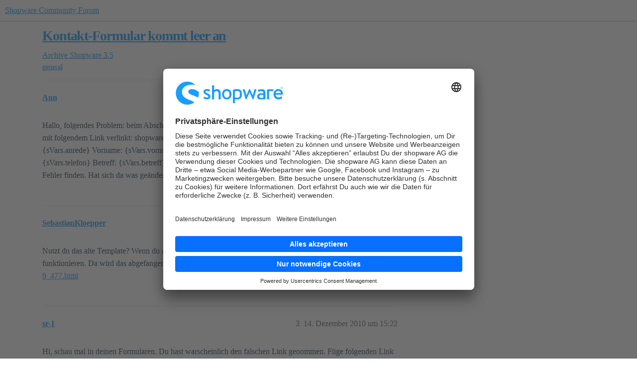

--- FILE ---
content_type: text/html; charset=utf-8
request_url: https://forum.shopware.com/t/kontakt-formular-kommt-leer-an/1046
body_size: 10921
content:
<!DOCTYPE html>
<html lang="de">
  <head>
    <meta charset="utf-8">
    <title>Kontakt-Formular kommt leer an - Shopware 3.5 - Shopware Community Forum</title>
    <meta name="description" content="Hallo, folgendes Problem: beim Abschicken vom Kontakt-Formular kommt eine leere Email an. Das Formular ist mit folgendem Link verlinkt: shopware.php/sViewport,support/sFid,5 emai-Template sieht so aus: Anrede: {sVars.anr&amp;hellip;">
    <meta name="generator" content="Discourse 2026.1.0-latest - https://github.com/discourse/discourse version 7829a0a5a324bfde0314f7caa19eacb2524a69f4">
<link rel="icon" type="image/png" href="https://europe1.discourse-cdn.com/flex013/uploads/shopware/optimized/1X/cb429baff8dfaff113c3dadf6dfc0f143816aec8_2_32x32.svg">
<link rel="apple-touch-icon" type="image/png" href="https://europe1.discourse-cdn.com/flex013/uploads/shopware/optimized/1X/cb429baff8dfaff113c3dadf6dfc0f143816aec8_2_180x180.svg">
<meta name="theme-color" media="all" content="#FFFFFF">

<meta name="color-scheme" content="light">

<meta name="viewport" content="width=device-width, initial-scale=1.0, minimum-scale=1.0, viewport-fit=cover">
<link rel="canonical" href="https://forum.shopware.com/t/kontakt-formular-kommt-leer-an/1046" />


<link rel="search" type="application/opensearchdescription+xml" href="https://forum.shopware.com/opensearch.xml" title="Shopware Community Forum Search">

    
    <link href="https://dub1.discourse-cdn.com/flex013/stylesheets/color_definitions_shopware_3_4_689c2dfadd396f16082d809a9f3861c5d436f09c.css?__ws=forum.shopware.com" media="all" rel="stylesheet" class="light-scheme" data-scheme-id="3"/>

<link href="https://dub1.discourse-cdn.com/flex013/stylesheets/common_659185547197497a836d11c18d198e0e947761d9.css?__ws=forum.shopware.com" media="all" rel="stylesheet" data-target="common"  />

  <link href="https://dub1.discourse-cdn.com/flex013/stylesheets/mobile_659185547197497a836d11c18d198e0e947761d9.css?__ws=forum.shopware.com" media="(max-width: 39.99999rem)" rel="stylesheet" data-target="mobile"  />
  <link href="https://dub1.discourse-cdn.com/flex013/stylesheets/desktop_659185547197497a836d11c18d198e0e947761d9.css?__ws=forum.shopware.com" media="(min-width: 40rem)" rel="stylesheet" data-target="desktop"  />



    <link href="https://dub1.discourse-cdn.com/flex013/stylesheets/checklist_659185547197497a836d11c18d198e0e947761d9.css?__ws=forum.shopware.com" media="all" rel="stylesheet" data-target="checklist"  />
    <link href="https://dub1.discourse-cdn.com/flex013/stylesheets/discourse-ai_659185547197497a836d11c18d198e0e947761d9.css?__ws=forum.shopware.com" media="all" rel="stylesheet" data-target="discourse-ai"  />
    <link href="https://dub1.discourse-cdn.com/flex013/stylesheets/discourse-cakeday_659185547197497a836d11c18d198e0e947761d9.css?__ws=forum.shopware.com" media="all" rel="stylesheet" data-target="discourse-cakeday"  />
    <link href="https://dub1.discourse-cdn.com/flex013/stylesheets/discourse-data-explorer_659185547197497a836d11c18d198e0e947761d9.css?__ws=forum.shopware.com" media="all" rel="stylesheet" data-target="discourse-data-explorer"  />
    <link href="https://dub1.discourse-cdn.com/flex013/stylesheets/discourse-details_659185547197497a836d11c18d198e0e947761d9.css?__ws=forum.shopware.com" media="all" rel="stylesheet" data-target="discourse-details"  />
    <link href="https://dub1.discourse-cdn.com/flex013/stylesheets/discourse-github_659185547197497a836d11c18d198e0e947761d9.css?__ws=forum.shopware.com" media="all" rel="stylesheet" data-target="discourse-github"  />
    <link href="https://dub1.discourse-cdn.com/flex013/stylesheets/discourse-lazy-videos_659185547197497a836d11c18d198e0e947761d9.css?__ws=forum.shopware.com" media="all" rel="stylesheet" data-target="discourse-lazy-videos"  />
    <link href="https://dub1.discourse-cdn.com/flex013/stylesheets/discourse-local-dates_659185547197497a836d11c18d198e0e947761d9.css?__ws=forum.shopware.com" media="all" rel="stylesheet" data-target="discourse-local-dates"  />
    <link href="https://dub1.discourse-cdn.com/flex013/stylesheets/discourse-policy_659185547197497a836d11c18d198e0e947761d9.css?__ws=forum.shopware.com" media="all" rel="stylesheet" data-target="discourse-policy"  />
    <link href="https://dub1.discourse-cdn.com/flex013/stylesheets/discourse-presence_659185547197497a836d11c18d198e0e947761d9.css?__ws=forum.shopware.com" media="all" rel="stylesheet" data-target="discourse-presence"  />
    <link href="https://dub1.discourse-cdn.com/flex013/stylesheets/discourse-solved_659185547197497a836d11c18d198e0e947761d9.css?__ws=forum.shopware.com" media="all" rel="stylesheet" data-target="discourse-solved"  />
    <link href="https://dub1.discourse-cdn.com/flex013/stylesheets/discourse-templates_659185547197497a836d11c18d198e0e947761d9.css?__ws=forum.shopware.com" media="all" rel="stylesheet" data-target="discourse-templates"  />
    <link href="https://dub1.discourse-cdn.com/flex013/stylesheets/discourse-topic-voting_659185547197497a836d11c18d198e0e947761d9.css?__ws=forum.shopware.com" media="all" rel="stylesheet" data-target="discourse-topic-voting"  />
    <link href="https://dub1.discourse-cdn.com/flex013/stylesheets/footnote_659185547197497a836d11c18d198e0e947761d9.css?__ws=forum.shopware.com" media="all" rel="stylesheet" data-target="footnote"  />
    <link href="https://dub1.discourse-cdn.com/flex013/stylesheets/hosted-site_659185547197497a836d11c18d198e0e947761d9.css?__ws=forum.shopware.com" media="all" rel="stylesheet" data-target="hosted-site"  />
    <link href="https://dub1.discourse-cdn.com/flex013/stylesheets/poll_659185547197497a836d11c18d198e0e947761d9.css?__ws=forum.shopware.com" media="all" rel="stylesheet" data-target="poll"  />
    <link href="https://dub1.discourse-cdn.com/flex013/stylesheets/spoiler-alert_659185547197497a836d11c18d198e0e947761d9.css?__ws=forum.shopware.com" media="all" rel="stylesheet" data-target="spoiler-alert"  />
    <link href="https://dub1.discourse-cdn.com/flex013/stylesheets/discourse-ai_mobile_659185547197497a836d11c18d198e0e947761d9.css?__ws=forum.shopware.com" media="(max-width: 39.99999rem)" rel="stylesheet" data-target="discourse-ai_mobile"  />
    <link href="https://dub1.discourse-cdn.com/flex013/stylesheets/discourse-solved_mobile_659185547197497a836d11c18d198e0e947761d9.css?__ws=forum.shopware.com" media="(max-width: 39.99999rem)" rel="stylesheet" data-target="discourse-solved_mobile"  />
    <link href="https://dub1.discourse-cdn.com/flex013/stylesheets/discourse-topic-voting_mobile_659185547197497a836d11c18d198e0e947761d9.css?__ws=forum.shopware.com" media="(max-width: 39.99999rem)" rel="stylesheet" data-target="discourse-topic-voting_mobile"  />
    <link href="https://dub1.discourse-cdn.com/flex013/stylesheets/discourse-ai_desktop_659185547197497a836d11c18d198e0e947761d9.css?__ws=forum.shopware.com" media="(min-width: 40rem)" rel="stylesheet" data-target="discourse-ai_desktop"  />
    <link href="https://dub1.discourse-cdn.com/flex013/stylesheets/discourse-topic-voting_desktop_659185547197497a836d11c18d198e0e947761d9.css?__ws=forum.shopware.com" media="(min-width: 40rem)" rel="stylesheet" data-target="discourse-topic-voting_desktop"  />
    <link href="https://dub1.discourse-cdn.com/flex013/stylesheets/poll_desktop_659185547197497a836d11c18d198e0e947761d9.css?__ws=forum.shopware.com" media="(min-width: 40rem)" rel="stylesheet" data-target="poll_desktop"  />

  <link href="https://dub1.discourse-cdn.com/flex013/stylesheets/common_theme_4_07017b0bb0513f0219dbdc95b9bf905190db8d13.css?__ws=forum.shopware.com" media="all" rel="stylesheet" data-target="common_theme" data-theme-id="4" data-theme-name="shopware"/>
    
    

    <!-- Include usercentrics modal -->
<script id="usercentrics-cmp" src="https://app.usercentrics.eu/browser-ui/latest/loader.js" data-settings-id="65ynhGFvE" async="" nonce="wM1bdTPNNiaaf1lMg6S9CttQz"></script>

<!-- Styles for the usercentrics modal -->
<style id="usercentrics-styles">
[data-testid="uc-container"] {
    --font-family: 'Brandon Text', 'Brandon', 'Arial', sans-serif;
    --primary-color: #189eff;
    --primary-color-fade: #189eff11;
    --primary-color-fade-hover: #189eff22;
    --border-color: #60718244;
    --icon-color: #607182bb;
    --text-color: #607182;
    --link-color: #142432cc;
    --headline-color: #142432;
    --bg-color: #f8f9fd;
}

/* Modal
----------------------------------- */
.modal,
[data-testid="uc-default-wall"] {
    padding: 20px 20px 15px;
    border: none;
    max-width: 700px;
    box-shadow: 0 40px 100px rgba(0,0,0,0.2);
}
.modal-overlay,
[data-testid="uc-container"] > div:first-of-type {
    background: rgba(20,36,50,0.8);
    opacity: 1;
}

/* Head
----------------------------------- */
.logo,
[data-testid="uc-header"] > div:first-of-type > div {
    height: 38px;
    max-height: 38px;
}
.logo-spacer,
[data-testid="uc-header"] > div:nth-child(2) {
    height: 36px;
}

/* Language Button
----------------------------------- */
.language-button,
[data-testid="uc-language-container"] [data-testid="uc-language-button"] {
    border-radius: 4px 4px 0 0;
    border-color: var(--border-color, #60718244);
}
.language-button:last-child,
[data-testid="uc-language-container"] [data-testid="uc-language-button"]:last-child {
    border-radius: 4px;
}
.language-text,
[data-testid="uc-language-button"] > div {
    padding-left: 5px;
    padding-right: 14px;
    font-weight: 500;
    font-family: var(--font-family);
    color: var(--text-color, #607182);
}
.language-arrow,
[data-testid="uc-language-button"] > i {
    border-width: 0 1px 1px 0;
    border-color: var(--icon-color, #607182bb);
    padding: 3px;
}
.language-dropdown,
[data-testid="uc-language-container"] [data-testid="uc-language-menu"] {
    border-radius: 0 0 4px 4px;
    border: solid var(--border-color, #60718244);
    border-width: 0 1px 1px 1px;
    box-shadow: unset;
}
.language-dropdown-item,
[data-testid="uc-language-container"] [data-testid="uc-language-menu-item"] {
    font-weight: 500;
    font-family: var(--font-family);
    color: #607182AA;
    border-width: 1px 0 0 0;
    border-color: var(--border-color, #60718244);
    transition: unset !important;
}
.language-dropdown-item:first-child,
[data-testid="uc-language-container"] [data-testid="uc-language-menu-item"]:first-child {
    border-top: 0;
}
.language-dropdown-item:hover,
[data-testid="uc-language-container"] [data-testid="uc-language-menu-item"]:hover {
    background-color: var(--primary-color-fade, #189eff11);
    color: var(--primary-color, #189eff);
}

/* Text
----------------------------------- */
.headline,
[data-testid="uc-header"] > h1 {
    margin-bottom: 8px;
    font-size: 18px;
    font-weight: 600;
    color: var(--headline-color, #142432);
}
.description,
[data-testid="uc-header"] div:nth-of-type(4) {
    font-weight: 400;
    line-height: 1.72;
    color: var(--text-color, #607182);
}
.text-spacer,
[data-testid="uc-header"] div:nth-of-type(6) {
    height: 20px;
}

/* Anchor Link
----------------------------------- */
.anchor-link,
[data-testid="uc-container"] [data-testid="uc-customize-anchor"],
[data-testid="uc-container"] [data-testid="uc-anchors"] [data-testid="uc-anchor-link"],
.settings-link,
[data-testid="uc-container"] [data-testid="uc-customize-anchor"] a {
    padding-top: 0;
    font-size: 14px;
    font-weight: 500;
    color: var(--link-color, #142432cc);
    transition: unset;
}
.anchor-link:hover,
[data-testid="uc-container"] [data-testid="uc-anchors"] [data-testid="uc-anchor-link"]:hover,
.settings-link,
[data-testid="uc-container"] [data-testid="uc-customize-anchor"]:hover a {
    text-decoration: underline;
    color: var(--primary-color, #189eff);
}
.anchor-link-icon,
[data-testid="uc-container"] [data-testid="uc-anchors"] [data-testid="uc-anchor-link"] > i,
.settings-link,
[data-testid="uc-container"] [data-testid="uc-customize-anchor"] > i {
    display: none;
}
.anchor-link,
[data-testid="uc-container"] [data-testid="uc-anchors"] [data-testid="uc-anchor-link"] {
    margin-right: 14px;
    padding-right: 14px;
    border-right: 1px solid var(--border-color, #60718244);
}

/* Button
----------------------------------- */
.button-accept-all,
[data-testid="uc-container"] [data-testid="uc-accept-all-button"] {
    padding: 16px;
    font-size: 16px;
    font-weight: 500;
    letter-spacing: 0.02em;
    color: #fff;
}
.button-save-settings,
[data-testid="uc-container"] [data-testid="uc-save-button"] {
    padding: 16px;
    font-size: 16px;
    font-weight: 500;
    letter-spacing: 0.02em;
    background-color: var(--primary-color-fade, #189eff11);
    color: var(--primary-color, #189eff);
}
.button-save-settings:hover,
[data-testid="uc-container"] [data-testid="uc-save-button"]:hover {
    background-color: var(--primary-color-fade-hover, #189eff22);
    color: var(--primary-color, #189eff);
}

/* More Settings :: Tabs
----------------------------------- */
.tabs,
[data-testid="uc-container"]  [data-testid="uc-tabs"] [aria-label="SettingsTabs"] {
    border-bottom: 1px solid #ececec;
}
.tab,
[data-testid="uc-container"] [data-testid="uc-tabs"] [data-testid="uc-tab-categories"],
[data-testid="uc-container"] [data-testid="uc-tabs"] [data-testid="uc-tab-services"] {
    padding: 8px 0 16px;
    position: relative;
    top: 1px;
    font-weight: 500;
    background: none;
    color: var(--text-color, #607182);
}
.tab,
[data-testid="uc-container"] [data-testid="uc-tabs"] [data-testid="uc-tab-categories"][aria-selected="true"],
[data-testid="uc-container"] [data-testid="uc-tabs"] [data-testid="uc-tab-services"][aria-selected="true"] {
    padding: 8px 0 16px;
    font-weight: 600;
    color: var(--primary-color, #189eff);
}

/* More Settings :: Panels
----------------------------------- */
.panel-list,
[data-testid="uc-container"] [data-testid="uc-panel-categories"],
[data-testid="uc-container"] [data-testid="uc-panel-services"] {
    background-color: var(--bg-color, #f8f9fd);
}
.panel-box,
[data-testid="uc-container"] [data-testid="uc-expandable-card"] {
    padding: 20px;
}
.panel-box-border,
[data-testid="uc-container"] [data-testid="uc-expandable-card"] button {
    border-bottom: none;
}
.panel-headline,
[data-testid="uc-container"] [data-testid="uc-expandable-card"] button > div:first-of-type {
    color: var(--headline-color, #142432);
    font-weight: 500;
    font-size: 16px;
}
.panel-description,
[data-testid="uc-container"] [data-testid="uc-expandable-card"] button > div:nth-of-type(2) {
    margin-top: 12px;
    color: var(--text-color, #607182);
    line-height: 1.62;
}
.panel-expandable-box,
[data-testid="uc-container"] [data-testid="uc-panel-categories"] [data-testid="uc-expandable-card"],
[data-testid="uc-container"] [data-testid="uc-panel-services"] [data-testid="uc-expandable-card"] {
    border: 1px solid var(--border-color, #60718244);
    box-shadow: none;
    overflow: hidden;
    border-radius: 4px;
}
.panel-expandable-label,
[data-testid="uc-container"] [data-testid="uc-expandable-content"] label {
    margin-left: 10px;
    font-size: 14px;
    font-weight: 500;
    color: var(--text-color, #607182);
}

/* Footer
----------------------------------- */
.footer,
[data-testid="uc-container"] footer {
    border-top: none;
}
.powered-by,
[data-testid="uc-container"] footer [data-testid="uc-footer"] > div:nth-of-type(2) {
    font-size: 11px;
    letter-spacing: 0.01em;
    color: var(--text-color, #607182);
    opacity: .75;
}
.tabs-footer,
[data-testid="uc-container"] [data-testid="uc-default-settings"] > div:first-of-type {
    border-bottom: 1px solid #ececec;
}
</style>

<!-- Implement styles for the usercentrics modal -->
<script defer="" src="https://dub1.discourse-cdn.com/flex013/theme-javascripts/86adabd2062a41563698cec7e34123e9bb5030a1.js?__ws=forum.shopware.com" data-theme-id="5" nonce="wM1bdTPNNiaaf1lMg6S9CttQz"></script>
<!-- Google Tag Manager -->
<script defer="" src="https://dub1.discourse-cdn.com/flex013/theme-javascripts/1c3a280918f192bf4403bf2e9e496997dc57139e.js?__ws=forum.shopware.com" data-theme-id="7" nonce="wM1bdTPNNiaaf1lMg6S9CttQz"></script>
<!-- End Google Tag Manager -->

<meta name="google-site-verification" content="KlgncrxtUMNjfCfKDoXoLcR6Fp0iuxX-5uYfkJs5_P4">
    
        <link rel="alternate nofollow" type="application/rss+xml" title="RSS-Feed von „Kontakt-Formular kommt leer an“" href="https://forum.shopware.com/t/kontakt-formular-kommt-leer-an/1046.rss" />
    <meta property="og:site_name" content="Shopware Community Forum" />
<meta property="og:type" content="website" />
<meta name="twitter:card" content="summary_large_image" />
<meta name="twitter:image" content="https://europe1.discourse-cdn.com/flex013/uploads/shopware/original/3X/4/7/47278517eaa11fdc2735b58a97bdc169c99521f0.jpeg" />
<meta property="og:image" content="https://europe1.discourse-cdn.com/flex013/uploads/shopware/original/1X/cb429baff8dfaff113c3dadf6dfc0f143816aec8.svg" />
<meta property="og:url" content="https://forum.shopware.com/t/kontakt-formular-kommt-leer-an/1046" />
<meta name="twitter:url" content="https://forum.shopware.com/t/kontakt-formular-kommt-leer-an/1046" />
<meta property="og:title" content="Kontakt-Formular kommt leer an" />
<meta name="twitter:title" content="Kontakt-Formular kommt leer an" />
<meta property="og:description" content="Hallo, folgendes Problem: beim Abschicken vom Kontakt-Formular kommt eine leere Email an. Das Formular ist mit folgendem Link verlinkt: shopware.php/sViewport,support/sFid,5 emai-Template sieht so aus: Anrede: {sVars.anrede} Vorname: {sVars.vorname} Nachname: {sVars.nachname} eMail: {sVars.email} Telefon: {sVars.telefon} Betreff: {sVars.betreff} Kommentar: {sVars.kommentar} Ich kann in den Einstellungen keine Fehler finden. Hat sich da was geändert? Das Formular hat vor dem Update auf 3.5.2 funk..." />
<meta name="twitter:description" content="Hallo, folgendes Problem: beim Abschicken vom Kontakt-Formular kommt eine leere Email an. Das Formular ist mit folgendem Link verlinkt: shopware.php/sViewport,support/sFid,5 emai-Template sieht so aus: Anrede: {sVars.anrede} Vorname: {sVars.vorname} Nachname: {sVars.nachname} eMail: {sVars.email} Telefon: {sVars.telefon} Betreff: {sVars.betreff} Kommentar: {sVars.kommentar} Ich kann in den Einstellungen keine Fehler finden. Hat sich da was geändert? Das Formular hat vor dem Update auf 3.5.2 funk..." />
<meta property="og:article:section" content="Archive" />
<meta property="og:article:section:color" content="3AB54A" />
<meta property="og:article:section" content="Shopware 3.5" />
<meta property="og:article:section:color" content="BF1E2E" />
<meta property="og:article:tag" content="general" />
<meta name="twitter:label1" value="Lesezeit" />
<meta name="twitter:data1" value="1 mins 🕑" />
<meta name="twitter:label2" value="„Gefällt mir“" />
<meta name="twitter:data2" value="1 ❤" />
<meta property="article:published_time" content="2010-12-14T15:12:02+00:00" />
<meta property="og:ignore_canonical" content="true" />


    <script type="application/ld+json">{"@context":"http://schema.org","@type":"QAPage","name":"Kontakt-Formular kommt leer an","mainEntity":{"@type":"Question","name":"Kontakt-Formular kommt leer an","text":"Hallo, folgendes Problem: beim Abschicken vom Kontakt-Formular kommt eine leere Email an. Das Formular ist mit folgendem Link verlinkt: shopware.php/sViewport,support/sFid,5 emai-Template sieht so aus: Anrede: {sVars.anrede} Vorname: {sVars.vorname} Nachname: {sVars.nachname} eMail: {sVars.email} Te&hellip;","upvoteCount":0,"answerCount":0,"datePublished":"2010-12-14T15:12:02.000Z","author":{"@type":"Person","name":"Ann","url":"https://forum.shopware.com/u/Ann"}}}</script>
  </head>
  <body class="crawler ">
    
    <header>
  <a href="/">Shopware Community Forum</a>
</header>

    <div id="main-outlet" class="wrap" role="main">
        <div id="topic-title">
    <h1>
      <a href="/t/kontakt-formular-kommt-leer-an/1046">Kontakt-Formular kommt leer an</a>
    </h1>

      <div class="topic-category" itemscope itemtype="http://schema.org/BreadcrumbList">
          <span itemprop="itemListElement" itemscope itemtype="http://schema.org/ListItem">
            <a href="/c/archive/9" class="badge-wrapper bullet" itemprop="item">
              <span class='badge-category-bg' style='background-color: #3AB54A'></span>
              <span class='badge-category clear-badge'>
                <span class='category-name' itemprop='name'>Archive</span>
              </span>
            </a>
            <meta itemprop="position" content="1" />
          </span>
          <span itemprop="itemListElement" itemscope itemtype="http://schema.org/ListItem">
            <a href="/c/archive/shopware-3-5/14" class="badge-wrapper bullet" itemprop="item">
              <span class='badge-category-bg' style='background-color: #BF1E2E'></span>
              <span class='badge-category clear-badge'>
                <span class='category-name' itemprop='name'>Shopware 3.5</span>
              </span>
            </a>
            <meta itemprop="position" content="2" />
          </span>
      </div>

      <div class="topic-category">
        <div class='discourse-tags list-tags'>
            <a href='https://forum.shopware.com/tag/general' class='discourse-tag' rel="tag">general</a>
        </div>
      </div>
  </div>

  

    <div itemscope itemtype='http://schema.org/DiscussionForumPosting'>
      <meta itemprop='headline' content='Kontakt-Formular kommt leer an'>
      <link itemprop='url' href='https://forum.shopware.com/t/kontakt-formular-kommt-leer-an/1046'>
      <meta itemprop='datePublished' content='2010-12-14T15:12:02Z'>
        <meta itemprop='articleSection' content='Shopware 3.5'>
      <meta itemprop='keywords' content='general'>
      <div itemprop='publisher' itemscope itemtype="http://schema.org/Organization">
        <meta itemprop='name' content='shopware AG'>
          <div itemprop='logo' itemscope itemtype="http://schema.org/ImageObject">
            <meta itemprop='url' content='https://europe1.discourse-cdn.com/flex013/uploads/shopware/original/1X/4a8ffe6bf3af8ccf8da75b9697d9833dc074b96f.svg'>
          </div>
      </div>


          <div id='post_1'  class='topic-body crawler-post'>
            <div class='crawler-post-meta'>
              <span class="creator" itemprop="author" itemscope itemtype="http://schema.org/Person">
                <a itemprop="url" rel='nofollow' href='https://forum.shopware.com/u/Ann'><span itemprop='name'>Ann</span></a>
                
              </span>

                <link itemprop="mainEntityOfPage" href="https://forum.shopware.com/t/kontakt-formular-kommt-leer-an/1046">


              <span class="crawler-post-infos">
                  <time  datetime='2010-12-14T15:12:02Z' class='post-time'>
                    14. Dezember 2010 um 15:12
                  </time>
                  <meta itemprop='dateModified' content='2010-12-14T15:12:02Z'>
              <span itemprop='position'>1</span>
              </span>
            </div>
            <div class='post' itemprop='text'>
              <p>Hallo, folgendes Problem: beim Abschicken vom Kontakt-Formular kommt eine leere Email an. Das Formular ist mit folgendem Link verlinkt: shopware.php/sViewport,support/sFid,5 emai-Template sieht so aus: Anrede: {sVars.anrede} Vorname: {sVars.vorname} Nachname: {sVars.nachname} eMail: {sVars.email} Telefon: {sVars.telefon} Betreff: {sVars.betreff} Kommentar: {sVars.kommentar} Ich kann in den Einstellungen keine Fehler finden. Hat sich da was geändert? Das Formular hat vor dem Update auf 3.5.2 funktioniert. Danke…</p>
            </div>

            <div itemprop="interactionStatistic" itemscope itemtype="http://schema.org/InteractionCounter">
              <meta itemprop="interactionType" content="http://schema.org/LikeAction"/>
              <meta itemprop="userInteractionCount" content="0" />
              <span class='post-likes'></span>
            </div>


            
          </div>
          <div id='post_2' itemprop='comment' itemscope itemtype='http://schema.org/Comment' class='topic-body crawler-post'>
            <div class='crawler-post-meta'>
              <span class="creator" itemprop="author" itemscope itemtype="http://schema.org/Person">
                <a itemprop="url" rel='nofollow' href='https://forum.shopware.com/u/SebastianKloepper'><span itemprop='name'>SebastianKloepper</span></a>
                
              </span>



              <span class="crawler-post-infos">
                  <time itemprop='datePublished' datetime='2010-12-14T15:20:28Z' class='post-time'>
                    14. Dezember 2010 um 15:20
                  </time>
                  <meta itemprop='dateModified' content='2010-12-14T15:20:28Z'>
              <span itemprop='position'>2</span>
              </span>
            </div>
            <div class='post' itemprop='text'>
              <p>Nutzt du das alte Template? Wenn du auf die aktuelle Version 3.5.3 updatest, sollte das direkt wieder funktionieren. Da wird das abgefangen Infos findest du hier: <a href="http://www.shopware.de/wiki/Minor-Update-3.5.x-auf-3.5.3%5C_detail%5C_579%5C_477.html" data-bbcode="true" rel="noopener nofollow ugc">http://www.shopware.de/wiki/Minor-Updat … 9_477.html</a></p>
            </div>

            <div itemprop="interactionStatistic" itemscope itemtype="http://schema.org/InteractionCounter">
              <meta itemprop="interactionType" content="http://schema.org/LikeAction"/>
              <meta itemprop="userInteractionCount" content="0" />
              <span class='post-likes'></span>
            </div>


            
          </div>
          <div id='post_3' itemprop='comment' itemscope itemtype='http://schema.org/Comment' class='topic-body crawler-post'>
            <div class='crawler-post-meta'>
              <span class="creator" itemprop="author" itemscope itemtype="http://schema.org/Person">
                <a itemprop="url" rel='nofollow' href='https://forum.shopware.com/u/sr-1'><span itemprop='name'>sr-1</span></a>
                
              </span>



              <span class="crawler-post-infos">
                  <time itemprop='datePublished' datetime='2010-12-14T15:22:17Z' class='post-time'>
                    14. Dezember 2010 um 15:22
                  </time>
                  <meta itemprop='dateModified' content='2010-12-14T15:22:17Z'>
              <span itemprop='position'>3</span>
              </span>
            </div>
            <div class='post' itemprop='text'>
              <p>Hi, schau mal in deinen Formularen. Du hast warscheinlich den falschen Link genommen. Füge folgenden Link in deine Shopseite “Kontakt” unter Link ein: shopware.php?sViewport=support&amp;sFid=5 dann sollte das funktionieren. Gruß, Tipp: Ein Update ist zu empfehlen!</p>
            </div>

            <div itemprop="interactionStatistic" itemscope itemtype="http://schema.org/InteractionCounter">
              <meta itemprop="interactionType" content="http://schema.org/LikeAction"/>
              <meta itemprop="userInteractionCount" content="1" />
              <span class='post-likes'>1 „Gefällt mir“</span>
            </div>


            
          </div>
          <div id='post_4' itemprop='comment' itemscope itemtype='http://schema.org/Comment' class='topic-body crawler-post'>
            <div class='crawler-post-meta'>
              <span class="creator" itemprop="author" itemscope itemtype="http://schema.org/Person">
                <a itemprop="url" rel='nofollow' href='https://forum.shopware.com/u/Ann'><span itemprop='name'>Ann</span></a>
                
              </span>



              <span class="crawler-post-infos">
                  <time itemprop='datePublished' datetime='2010-12-14T16:07:27Z' class='post-time'>
                    14. Dezember 2010 um 16:07
                  </time>
                  <meta itemprop='dateModified' content='2010-12-14T16:07:27Z'>
              <span itemprop='position'>4</span>
              </span>
            </div>
            <div class='post' itemprop='text'>
              <p>Danke für die schnelle Antworten, ich habe schon beide Link-Variante ausprobiert shopware.php?sViewport=support&amp;sFid=5 und shopware.php/sViewport,support/sFid,5 Die Kontakt-Mail wird abgeschickt, kommt aber leer an. Update wurde von shopware durchgeführt, da geht man davon aus, dass alles funktionieren soll. Tut es aber nicht… Und ja, es sind noch alte templates</p>
            </div>

            <div itemprop="interactionStatistic" itemscope itemtype="http://schema.org/InteractionCounter">
              <meta itemprop="interactionType" content="http://schema.org/LikeAction"/>
              <meta itemprop="userInteractionCount" content="0" />
              <span class='post-likes'></span>
            </div>


            
          </div>
          <div id='post_5' itemprop='comment' itemscope itemtype='http://schema.org/Comment' class='topic-body crawler-post'>
            <div class='crawler-post-meta'>
              <span class="creator" itemprop="author" itemscope itemtype="http://schema.org/Person">
                <a itemprop="url" rel='nofollow' href='https://forum.shopware.com/u/sr-1'><span itemprop='name'>sr-1</span></a>
                
              </span>



              <span class="crawler-post-infos">
                  <time itemprop='datePublished' datetime='2010-12-14T16:12:06Z' class='post-time'>
                    14. Dezember 2010 um 16:12
                  </time>
                  <meta itemprop='dateModified' content='2010-12-14T16:12:06Z'>
              <span itemprop='position'>5</span>
              </span>
            </div>
            <div class='post' itemprop='text'>
              <p>Hi, dann wende dich doch direkt über das Ticket-System an Shopware, wenn die das Update durchgeführt haben. Die können dir dort sicherlich weiterhelfen. Gruß</p>
            </div>

            <div itemprop="interactionStatistic" itemscope itemtype="http://schema.org/InteractionCounter">
              <meta itemprop="interactionType" content="http://schema.org/LikeAction"/>
              <meta itemprop="userInteractionCount" content="0" />
              <span class='post-likes'></span>
            </div>


            
          </div>
    </div>


    <div id="related-topics" class="more-topics__list " role="complementary" aria-labelledby="related-topics-title">
  <h3 id="related-topics-title" class="more-topics__list-title">
    Verwandte Themen
  </h3>
  <div class="topic-list-container" itemscope itemtype='http://schema.org/ItemList'>
    <meta itemprop='itemListOrder' content='http://schema.org/ItemListOrderDescending'>
    <table class='topic-list'>
      <thead>
        <tr>
          <th>Thema</th>
          <th></th>
          <th class="replies">Antworten</th>
          <th class="views">Aufrufe</th>
          <th>Aktivität</th>
        </tr>
      </thead>
      <tbody>
          <tr class="topic-list-item" id="topic-list-item-2996">
            <td class="main-link" itemprop='itemListElement' itemscope itemtype='http://schema.org/ListItem'>
              <meta itemprop='position' content='1'>
              <span class="link-top-line">
                <a itemprop='url' href='https://forum.shopware.com/t/kontaktformular-kommt-nicht-an/2996' class='title raw-link raw-topic-link'>Kontaktformular kommt nicht an</a>
              </span>
              <div class="link-bottom-line">
                  <a href='/c/archive/shopware-3-5/14' class='badge-wrapper bullet'>
                    <span class='badge-category-bg' style='background-color: #BF1E2E'></span>
                    <span class='badge-category clear-badge'>
                      <span class='category-name'>Shopware 3.5</span>
                    </span>
                  </a>
                  <div class="discourse-tags">
                      <a href='https://forum.shopware.com/tag/administration' class='discourse-tag'>administration</a>
                      
                  </div>
              </div>
            </td>
            <td class="replies">
              <span class='posts' title='Beiträge'>2</span>
            </td>
            <td class="views">
              <span class='views' title='Aufrufe'>1264</span>
            </td>
            <td>
              6. Juni 2011
            </td>
          </tr>
          <tr class="topic-list-item" id="topic-list-item-25269">
            <td class="main-link" itemprop='itemListElement' itemscope itemtype='http://schema.org/ListItem'>
              <meta itemprop='position' content='2'>
              <span class="link-top-line">
                <a itemprop='url' href='https://forum.shopware.com/t/kontaktformular-wird-abgesendet-aber-kommt-nie-an/25269' class='title raw-link raw-topic-link'>Kontaktformular wird abgesendet aber kommt nie an!</a>
              </span>
              <div class="link-bottom-line">
                  <a href='/c/archive/shopware-3-5/14' class='badge-wrapper bullet'>
                    <span class='badge-category-bg' style='background-color: #BF1E2E'></span>
                    <span class='badge-category clear-badge'>
                      <span class='category-name'>Shopware 3.5</span>
                    </span>
                  </a>
                  <div class="discourse-tags">
                      <a href='https://forum.shopware.com/tag/installation--gettin' class='discourse-tag'>installation--gettin</a>
                      
                  </div>
              </div>
            </td>
            <td class="replies">
              <span class='posts' title='Beiträge'>4</span>
            </td>
            <td class="views">
              <span class='views' title='Aufrufe'>1285</span>
            </td>
            <td>
              24. Februar 2015
            </td>
          </tr>
          <tr class="topic-list-item" id="topic-list-item-6540">
            <td class="main-link" itemprop='itemListElement' itemscope itemtype='http://schema.org/ListItem'>
              <meta itemprop='position' content='3'>
              <span class="link-top-line">
                <a itemprop='url' href='https://forum.shopware.com/t/e-mails-von-kontaktformular-werden-nicht-zugestellt/6540' class='title raw-link raw-topic-link'>E-Mails von Kontaktformular werden nicht zugestellt</a>
              </span>
              <div class="link-bottom-line">
                  <a href='/c/archive/shopware-3-5/14' class='badge-wrapper bullet'>
                    <span class='badge-category-bg' style='background-color: #BF1E2E'></span>
                    <span class='badge-category clear-badge'>
                      <span class='category-name'>Shopware 3.5</span>
                    </span>
                  </a>
                  <div class="discourse-tags">
                      <a href='https://forum.shopware.com/tag/administration' class='discourse-tag'>administration</a>
                      
                  </div>
              </div>
            </td>
            <td class="replies">
              <span class='posts' title='Beiträge'>0</span>
            </td>
            <td class="views">
              <span class='views' title='Aufrufe'>304</span>
            </td>
            <td>
              19. März 2012
            </td>
          </tr>
          <tr class="topic-list-item" id="topic-list-item-88163">
            <td class="main-link" itemprop='itemListElement' itemscope itemtype='http://schema.org/ListItem'>
              <meta itemprop='position' content='4'>
              <span class="link-top-line">
                <a itemprop='url' href='https://forum.shopware.com/t/kontaktformular-verschickt-keine-e-mail/88163' class='title raw-link raw-topic-link'>Kontaktformular verschickt keine E-Mail</a>
              </span>
              <div class="link-bottom-line">
                  <a href='/c/shopware-6-german/sonstiges/38' class='badge-wrapper bullet'>
                    <span class='badge-category-bg' style='background-color: #25AAE2'></span>
                    <span class='badge-category clear-badge'>
                      <span class='category-name'>Sonstiges</span>
                    </span>
                  </a>
                  <div class="discourse-tags">
                  </div>
              </div>
            </td>
            <td class="replies">
              <span class='posts' title='Beiträge'>5</span>
            </td>
            <td class="views">
              <span class='views' title='Aufrufe'>1574</span>
            </td>
            <td>
              10. Juni 2021
            </td>
          </tr>
          <tr class="topic-list-item" id="topic-list-item-1022">
            <td class="main-link" itemprop='itemListElement' itemscope itemtype='http://schema.org/ListItem'>
              <meta itemprop='position' content='5'>
              <span class="link-top-line">
                <a itemprop='url' href='https://forum.shopware.com/t/update-auf-3-5-3-kontaktformular-weg/1022' class='title raw-link raw-topic-link'>Update auf 3.5.3 - Kontaktformular - weg</a>
              </span>
              <div class="link-bottom-line">
                  <a href='/c/archive/shopware-3-5/14' class='badge-wrapper bullet'>
                    <span class='badge-category-bg' style='background-color: #BF1E2E'></span>
                    <span class='badge-category clear-badge'>
                      <span class='category-name'>Shopware 3.5</span>
                    </span>
                  </a>
                  <div class="discourse-tags">
                      <a href='https://forum.shopware.com/tag/administration' class='discourse-tag'>administration</a>
                      
                  </div>
              </div>
            </td>
            <td class="replies">
              <span class='posts' title='Beiträge'>8</span>
            </td>
            <td class="views">
              <span class='views' title='Aufrufe'>2000</span>
            </td>
            <td>
              15. Dezember 2010
            </td>
          </tr>
      </tbody>
    </table>
  </div>
</div>





    </div>
    <footer class="container wrap">
  <nav class='crawler-nav'>
    <ul>
      <li itemscope itemtype='http://schema.org/SiteNavigationElement'>
        <span itemprop='name'>
          <a href='/' itemprop="url">Startseite </a>
        </span>
      </li>
      <li itemscope itemtype='http://schema.org/SiteNavigationElement'>
        <span itemprop='name'>
          <a href='/categories' itemprop="url">Kategorien </a>
        </span>
      </li>
      <li itemscope itemtype='http://schema.org/SiteNavigationElement'>
        <span itemprop='name'>
          <a href='/guidelines' itemprop="url">Richtlinien </a>
        </span>
      </li>
        <li itemscope itemtype='http://schema.org/SiteNavigationElement'>
          <span itemprop='name'>
            <a href='https://www.shopware.com/en/gtc/' itemprop="url">Nutzungsbedingungen </a>
          </span>
        </li>
        <li itemscope itemtype='http://schema.org/SiteNavigationElement'>
          <span itemprop='name'>
            <a href='https://www.shopware.com/en/privacy/' itemprop="url">Datenschutzerklärung </a>
          </span>
        </li>
    </ul>
  </nav>
  <p class='powered-by-link'>Angetrieben von <a href="https://www.discourse.org">Discourse</a>, beste Erfahrung mit aktiviertem JavaScript</p>
</footer>

    <footer class="swgh--footer">
    <div class="footer--wrapper">

        <div class="footer--column">
            <div class="footer--main-categories">
                <div class="footer--category footer--logo">
                    <a href="https://www.shopware.com" title="Shopware website"><img class="entry--logo" src="[data-uri]" alt="Shopware Logo" height="32"></a>
                    <span class="footer--entry"></span>
                    <span class="footer--entry"><a class="entry--link" href="mailto:community@shopware.com" title="community@shopware.com">community@shopware.com</a></span>
                </div>
                <div class="footer--category">
                    <span class="footer--entry"><a class="entry--link is--highlight" href="https://www.shopware.com/en/company/" title="Company">Company</a></span>
                    <span class="footer--entry"><a class="entry--link is--highlight" href="https://www.shopware.com/en/press/" title="Press">Press</a></span>
                    <span class="footer--entry"><a class="entry--link is--highlight" href="https://www.shopware.com/en/jobs/" title="Jobs">Jobs</a></span>
                </div>
                <div class="footer--category">
                    <span class="footer--entry"><a class="entry--link is--highlight" href="https://www.shopware.com/en/newsletter" title="Newsletter">Newsletter</a></span>
                    <span class="footer--entry"><a class="entry--link is--highlight" href="https://www.shopware.com/en/contact/" title="Contact">Contact</a></span>
                </div>
                <div class="footer--category">
                    <span class="footer--entry"><a class="entry--link is--highlight" href="https://store.shopware.com/en/" title="Shopware Store">Store</a></span>
                    <span class="footer--entry"><a class="entry--link is--highlight" href="https://www.splendid-internet.de/shopware/shopware-6-handbuch/" title="Shopware 6 Handbook by Splendid">Shopware 6 Handbook by Splendid (German)</a></span>
                    <span class="footer--entry"><a class="entry--link is--highlight" href="https://feedback.shopware.com/" title="Shopware 6 - Product Feedback &amp; Ideas">Shopware 6 - Product Feedback &amp; Ideas</a></span>
                </div>
            </div>
        </div>

        <div class="footer--column">
            <div class="footer--bottom footer--others">
                <div class="footer--links">
                    <nav>
                        <ul>
                            <li><a class="entry--link is--small" href="https://www.shopware.com/en/gtc/" title="Terms &amp; Conditions">Terms &amp; Conditions</a></li>
                            <li><a class="entry--link is--small" href="https://www.shopware.com/en/privacy/" title="Privacy">Privacy</a></li>
                            <li><a class="entry--link is--small" href="https://www.shopware.com/en/legal-notice/" title="Legal notice">Legal notice</a></li>
                            <li><a class="entry--link is--small" href="https://www.shopware.com/en/sitemap/" title="Sitemap">Sitemap</a></li>
                            <li><a class="entry--link is--small" title="Cookie settings" id="show-consent">Cookie settings</a></li>
                        </ul>
                    </nav>
                </div>

                <div class="footer--icons">
                    <span class="icon">
                        <a href="https://www.facebook.com/shopware" title="Facebook" target="_blank"><img src="https://assets.shopware.com/media/icons/footer/icon-fb.svg" alt="Facebook"></a>
                    </span>
                    <span class="icon">
                        <a href="https://www.instagram.com/shopware/" title="Instagram" target="_blank"><img src="https://assets.shopware.com/media/icons/footer/icon-ig.svg" alt="Instagram"></a>
                    </span>
                    <span class="icon">
                        <a href="https://www.youtube.com/user/shopwareag" title="YouTube" target="_blank"><img src="https://assets.shopware.com/media/icons/footer/icon-yt.svg" alt="YouTube"></a>
                    </span>
                    <span class="icon">
                        <a href="https://twitter.com/shopware" title="Twitter" target="_blank"><img src="https://assets.shopware.com/media/icons/footer/icon-tw.svg" alt="Twitter"></a>
                    </span>
                    <span class="icon">
                        <a href="https://www.linkedin.com/company/shopware-ag" title="LinkedIn" target="_blank"><img src="https://assets.shopware.com/media/icons/footer/icon-li.svg" alt="LinkedIn"></a>
                    </span>
                    <span class="icon">
                        <a href="https://slack.shopware.com/" title="Slack" target="_blank"><img src="https://assets.shopware.com/media/icons/footer/icon-sl.svg" alt="Slack"></a>
                    </span>
                    <span class="icon">
                        <a href="https://github.com/shopware" title="GitHub" target="_blank"><img src="https://assets.shopware.com/media/icons/footer/icon-gh.svg" alt="GitHub"></a>
                    </span>
                </div>
            </div>

            <div class="footer--divider"></div>

            <div class="footer--bottom footer--copyright">
                <div class="footer--notice">Copyright © shopware AG - All rights reserved</div>
            </div>
        </div>
    </div>
</footer>
<!-- Google Tag Manager (noscript) -->
<noscript><iframe src="https://sst.shopware.com/ns.html?id=GTM-WJKMNPS" height="0" width="0" style="display:none;visibility:hidden"></iframe></noscript>
<!-- End Google Tag Manager (noscript) -->
    
  </body>
  
</html>


--- FILE ---
content_type: text/css
request_url: https://dub1.discourse-cdn.com/flex013/stylesheets/color_definitions_shopware_3_4_689c2dfadd396f16082d809a9f3861c5d436f09c.css?__ws=forum.shopware.com
body_size: 2181
content:
:root{--csstools-color-scheme--light:initial;color-scheme:light;--scheme-type: light;--primary: #142432;--secondary: #FFFFFF;--tertiary: #189EFF;--quaternary: #189EFF;--header_background: #FFFFFF;--header_primary: #333333;--highlight: #189EFF;--danger: #E45735;--success: #009900;--love: #FA6C8D;--d-selected: #e0eaf2;--d-selected-hover: rgb(230.2, 238.2, 244.6);--d-hover: #ecf2f7;--always-black-rgb: 0, 0, 0;--primary-rgb: 20, 36, 50;--primary-low-rgb: 224, 234, 242;--primary-very-low-rgb: 246, 249, 251;--secondary-rgb: 255, 255, 255;--header_background-rgb: 255, 255, 255;--tertiary-rgb: 24, 158, 255;--highlight-rgb: 24, 158, 255;--success-rgb: 0, 153, 0;--primary-very-low: rgb(245.5714285714, 248.5885714286, 251.2285714286);--primary-low: rgb(223.5714285714, 233.6285714286, 242.4285714286);--primary-low-mid: rgb(160.7142857143, 190.8857142857, 217.2857142857);--primary-medium: rgb(97.8571428571, 148.1428571429, 192.1428571429);--primary-high: rgb(57.7142857143, 103.8857142857, 144.2857142857);--primary-very-high: rgb(38.8571428571, 69.9428571429, 97.1428571429);--primary-50: rgb(245.5714285714, 248.5885714286, 251.2285714286);--primary-100: rgb(236.1428571429, 242.1771428571, 247.4571428571);--primary-200: rgb(223.5714285714, 233.6285714286, 242.4285714286);--primary-300: rgb(192.1428571429, 212.2571428571, 229.8571428571);--primary-400: rgb(160.7142857143, 190.8857142857, 217.2857142857);--primary-500: rgb(129.2857142857, 169.5142857143, 204.7142857143);--primary-600: rgb(97.8571428571, 148.1428571429, 192.1428571429);--primary-700: rgb(67.7714285714, 121.9885714286, 169.4285714286);--primary-800: rgb(57.7142857143, 103.8857142857, 144.2857142857);--primary-900: rgb(38.8571428571, 69.9428571429, 97.1428571429);--header_primary-low: rgb(242.4512322097, 242.4512322097, 242.4512322097);--header_primary-low-mid: rgb(207.7897976321, 207.7897976321, 207.7897976321);--header_primary-medium: rgb(175.1907531806, 175.1907531806, 175.1907531806);--header_primary-high: rgb(146.0417748454, 146.0417748454, 146.0417748454);--header_primary-very-high: rgb(94.0393534644, 94.0393534644, 94.0393534644);--secondary-low: rgb(76.5, 76.5, 76.5);--secondary-medium: rgb(127.5, 127.5, 127.5);--secondary-high: rgb(165.75, 165.75, 165.75);--secondary-very-high: rgb(237.15, 237.15, 237.15);--tertiary-very-low: rgb(231.9, 245.3, 255);--tertiary-low: rgb(220.35, 240.45, 255);--tertiary-medium: rgb(139.5, 206.5, 255);--tertiary-high: rgb(70.2, 177.4, 255);--tertiary-hover: rgb(0, 121.3831168831, 209.25);--tertiary-25: rgb(238.83, 248.21, 255);--tertiary-50: rgb(231.9, 245.3, 255);--tertiary-100: rgb(227.28, 243.36, 255);--tertiary-200: rgb(224.97, 242.39, 255);--tertiary-300: rgb(220.35, 240.45, 255);--tertiary-400: rgb(194.94, 229.78, 255);--tertiary-500: rgb(169.53, 219.11, 255);--tertiary-600: rgb(139.5, 206.5, 255);--tertiary-700: rgb(116.4, 196.8, 255);--tertiary-800: rgb(93.3, 187.1, 255);--tertiary-900: rgb(70.2, 177.4, 255);--quaternary-low: rgb(185.7, 225.9, 255);--highlight-bg: rgb(185.7, 225.9, 255);--highlight-low: rgb(185.7, 225.9, 255);--highlight-medium: rgb(139.5, 206.5, 255);--highlight-high: rgb(0, 80.9220779221, 139.5);--danger-low: rgb(250.95, 229.8, 224.7);--danger-low-mid: rgba(241.5, 171, 154, 0.7);--danger-medium: rgb(236.1, 137.4, 113.6);--danger-hover: rgb(198.2951965066, 59.8812227074, 26.5048034934);--success-low: rgb(183.6, 255, 183.6);--success-medium: rgb(76.5, 255, 76.5);--success-hover: rgb(0, 122.4, 0);--love-low: rgb(254.25, 232.95, 237.9);--wiki: green;--blend-primary-secondary-5: rgb(248.5834869817, 248.6735812265, 248.7945939927);--primary-med-or-secondary-med: rgb(97.8571428571, 148.1428571429, 192.1428571429);--primary-med-or-secondary-high: rgb(97.8571428571, 148.1428571429, 192.1428571429);--primary-high-or-secondary-low: rgb(57.7142857143, 103.8857142857, 144.2857142857);--primary-low-mid-or-secondary-high: rgb(160.7142857143, 190.8857142857, 217.2857142857);--primary-low-mid-or-secondary-low: rgb(160.7142857143, 190.8857142857, 217.2857142857);--primary-or-primary-low-mid: #142432;--highlight-low-or-medium: rgb(185.7, 225.9, 255);--tertiary-or-tertiary-low: #189EFF;--tertiary-low-or-tertiary-high: rgb(220.35, 240.45, 255);--tertiary-med-or-tertiary: rgb(139.5, 206.5, 255);--secondary-or-primary: #FFFFFF;--tertiary-or-white: #189EFF;--facebook-or-white: #0866ff;--twitter-or-white: #000;--hljs-attr: #015692;--hljs-attribute: #803378;--hljs-addition: #2f6f44;--hljs-bg: rgb(245.5714285714, 248.5885714286, 251.2285714286);--inline-code-bg: rgb(236.1428571429, 242.1771428571, 247.4571428571);--hljs-comment: rgb(129.2857142857, 169.5142857143, 204.7142857143);--hljs-deletion: #c02d2e;--hljs-keyword: #015692;--hljs-title: #b75501;--hljs-name: #b75501;--hljs-punctuation: #535a60;--hljs-symbol: #54790d;--hljs-variable: #54790d;--hljs-string: #54790d;--google: #fff;--google-hover: rgb(242.25, 242.25, 242.25);--instagram: #e1306c;--instagram-hover: rgb(171.6265822785, 24.8734177215, 74.6202531646);--facebook: #0866ff;--facebook-hover: rgb(0, 70.975708502, 186.5);--cas: #70ba61;--twitter: #000;--github: #100e0f;--github-hover: rgb(70.4, 61.6, 66);--discord: #7289da;--discord-hover: rgb(73.6011235955, 103.191011236, 207.3988764045);--discourse_id-text: var(--d-button-primary-text-color);--discourse_id-text-hover: var(--d-button-primary-text-color--hover);--discourse_id-background: var(--d-button-primary-bg-color);--discourse_id-background-hover: var(--d-button-primary-bg-color--hover);--discourse_id-icon: var(--d-button-primary-icon-color);--discourse_id-icon-hover: var(--d-button-primary-icon-color--hover);--discourse_id-border: var(--d-button-border);--gold: rgb(231, 195, 0);--silver: #c0c0c0;--bronze: #cd7f32;--d-link-color: var(--tertiary);--title-color--read: var(--primary-medium);--content-border-color: var(--primary-low);--input-border-color: var(--primary-400);--table-border-color: var(--content-border-color);--metadata-color: var(--primary-medium);--d-badge-card-background-color: var(--primary-very-low);--mention-background-color: var(--primary-low);--title-color: var(--primary);--title-color--header: var(--header_primary);--excerpt-color: var(--primary-high);--shadow-modal: 0 8px 60px rgba(0, 0, 0, 0.6);--shadow-composer: 0 -1px 40px rgba(0, 0, 0, 0.22);--shadow-card: 0 4px 14px rgba(0, 0, 0, 0.15);--shadow-dropdown: 0 2px 12px 0 rgba(0, 0, 0, 0.1);--shadow-menu-panel: var(--shadow-dropdown);--shadow-header: 0 0 0 1px var(--content-border-color);--shadow-footer-nav: 0 0 2px 0 rgba(0, 0, 0, 0.2);--shadow-focus-danger: 0 0 6px 0 var(--danger);--float-kit-arrow-stroke-color: var(--primary-low);--float-kit-arrow-fill-color: var(--secondary);--topic-timeline-border-color: rgb(220.35, 240.45, 255);--6caecb58-csstools-light-dark-toggle--0: var(--csstools-color-scheme--light) var(--tertiary);--topic-timeline-handle-color: var(--6caecb58-csstools-light-dark-toggle--0, var(--tertiary-400));}

@supports (color: light-dark(red, red)){
:root{--topic-timeline-handle-color: light-dark( var(--tertiary-400), var(--tertiary) );}
}@supports not (color: light-dark(tan, tan)){:root *{--6caecb58-csstools-light-dark-toggle--0: var(--csstools-color-scheme--light) var(--tertiary);--topic-timeline-handle-color: var(--6caecb58-csstools-light-dark-toggle--0, var(--tertiary-400));}}:root{--chat-skeleton-animation-rgb: 246, 249, 251}:root{--calendar-normal: white;--calendar-close-to-working-hours: rgb(253.6125, 254.3521103896, 254.8875);--calendar-in-working-hours: rgb(230.7, 243.2298701299, 252.3);--fc-border-color: var(--primary-low);--fc-button-text-color: var(--d-button-default-text-color);--fc-button-bg-color: var(--d-button-default-bg-color);--fc-button-border-color: transparent;--fc-button-hover-bg-color: var(--d-button-default-bg-color--hover);--fc-button-hover-border-color: transparent;--fc-button-active-bg-color: var(--tertiary);--fc-button-active-border-color: transparent;--fc-event-border-color: var(--primary-low);--fc-today-bg-color: var(--highlight-medium);--fc-page-bg-color: var(--secondary);--fc-list-event-hover-bg-color: var(--secondary);--fc-neutral-bg-color: var(--primary-low)}@font-face{font-family:"Inter";src:url("https://dub1.discourse-cdn.com/flex013/fonts/InterVariable.woff2?v=0.0.19") format("woff2");font-weight:100 900}html{font-variation-settings:normal;font-feature-settings:"calt" 0}:root{--font-family: Inter, Arial, sans-serif}@font-face{font-family:"Poppins";src:url("https://dub1.discourse-cdn.com/flex013/fonts/Poppins-Regular.woff2?v=0.0.19") format("woff2");font-weight:400}@font-face{font-family:"Poppins";src:url("https://dub1.discourse-cdn.com/flex013/fonts/Poppins-Bold.woff2?v=0.0.19") format("woff2");font-weight:700}h1,h2,h3,h4,h5,h6{font-variation-settings:normal;font-feature-settings:normal}:root{--heading-font-family: Poppins, Arial, sans-serif}@font-face{font-family:"JetBrains Mono";src:url("https://dub1.discourse-cdn.com/flex013/fonts/JetBrainsMono-Regular.woff2?v=0.0.19") format("woff2");font-weight:400}@font-face{font-family:"JetBrains Mono";src:url("https://dub1.discourse-cdn.com/flex013/fonts/JetBrainsMono-Bold.woff2?v=0.0.19") format("woff2");font-weight:700}html{font-variation-settings:normal;font-feature-settings:normal;font-variant-ligatures:none}:root{--d-font-family--monospace: JetBrains Mono, Consolas, Monaco, monospace}
/*# sourceMappingURL=color_definitions_shopware_3_4_689c2dfadd396f16082d809a9f3861c5d436f09c.css.map?__ws=forum.shopware.com */

--- FILE ---
content_type: text/css
request_url: https://dub1.discourse-cdn.com/flex013/stylesheets/discourse-topic-voting_desktop_659185547197497a836d11c18d198e0e947761d9.css?__ws=forum.shopware.com
body_size: -129
content:
.vote-count-wrapper{font-size:var(--font-up-2);height:40px}
/*# sourceMappingURL=discourse-topic-voting_desktop_659185547197497a836d11c18d198e0e947761d9.css.map?__ws=forum.shopware.com */
